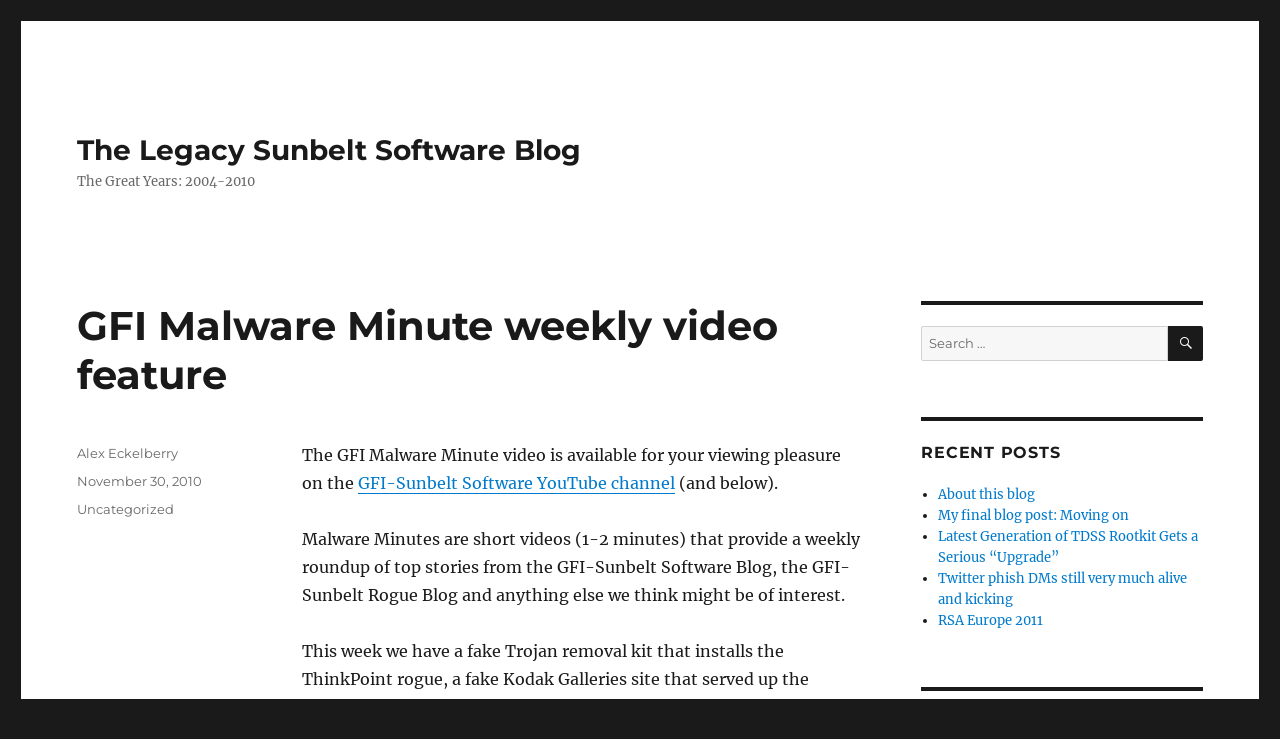

--- FILE ---
content_type: text/html; charset=UTF-8
request_url: http://sunbeltblog.eckelberry.com/gfi-malware-minute-weekly-video-feature-11/
body_size: 9396
content:
<!DOCTYPE html>
<html lang="en" class="no-js">
<head>
	<meta charset="UTF-8">
	<meta name="viewport" content="width=device-width, initial-scale=1.0">
	<link rel="profile" href="https://gmpg.org/xfn/11">
		<link rel="pingback" href="http://sunbeltblog.eckelberry.com/xmlrpc.php">
		<script>(function(html){html.className = html.className.replace(/\bno-js\b/,'js')})(document.documentElement);</script>
<title>GFI Malware Minute weekly video feature &#8211; The Legacy Sunbelt Software Blog</title>
<meta name='robots' content='max-image-preview:large' />
	<style>img:is([sizes="auto" i], [sizes^="auto," i]) { contain-intrinsic-size: 3000px 1500px }</style>
	<link rel="alternate" type="application/rss+xml" title="The Legacy Sunbelt Software Blog &raquo; Feed" href="http://sunbeltblog.eckelberry.com/feed/" />
<link rel="alternate" type="application/rss+xml" title="The Legacy Sunbelt Software Blog &raquo; Comments Feed" href="http://sunbeltblog.eckelberry.com/comments/feed/" />
<link rel="alternate" type="application/rss+xml" title="The Legacy Sunbelt Software Blog &raquo; GFI Malware Minute weekly video feature Comments Feed" href="http://sunbeltblog.eckelberry.com/gfi-malware-minute-weekly-video-feature-11/feed/" />
<script>
window._wpemojiSettings = {"baseUrl":"https:\/\/s.w.org\/images\/core\/emoji\/15.0.3\/72x72\/","ext":".png","svgUrl":"https:\/\/s.w.org\/images\/core\/emoji\/15.0.3\/svg\/","svgExt":".svg","source":{"concatemoji":"http:\/\/sunbeltblog.eckelberry.com\/wp-includes\/js\/wp-emoji-release.min.js?ver=6b6104d4ef9a80030d266ad849970ad9"}};
/*! This file is auto-generated */
!function(i,n){var o,s,e;function c(e){try{var t={supportTests:e,timestamp:(new Date).valueOf()};sessionStorage.setItem(o,JSON.stringify(t))}catch(e){}}function p(e,t,n){e.clearRect(0,0,e.canvas.width,e.canvas.height),e.fillText(t,0,0);var t=new Uint32Array(e.getImageData(0,0,e.canvas.width,e.canvas.height).data),r=(e.clearRect(0,0,e.canvas.width,e.canvas.height),e.fillText(n,0,0),new Uint32Array(e.getImageData(0,0,e.canvas.width,e.canvas.height).data));return t.every(function(e,t){return e===r[t]})}function u(e,t,n){switch(t){case"flag":return n(e,"\ud83c\udff3\ufe0f\u200d\u26a7\ufe0f","\ud83c\udff3\ufe0f\u200b\u26a7\ufe0f")?!1:!n(e,"\ud83c\uddfa\ud83c\uddf3","\ud83c\uddfa\u200b\ud83c\uddf3")&&!n(e,"\ud83c\udff4\udb40\udc67\udb40\udc62\udb40\udc65\udb40\udc6e\udb40\udc67\udb40\udc7f","\ud83c\udff4\u200b\udb40\udc67\u200b\udb40\udc62\u200b\udb40\udc65\u200b\udb40\udc6e\u200b\udb40\udc67\u200b\udb40\udc7f");case"emoji":return!n(e,"\ud83d\udc26\u200d\u2b1b","\ud83d\udc26\u200b\u2b1b")}return!1}function f(e,t,n){var r="undefined"!=typeof WorkerGlobalScope&&self instanceof WorkerGlobalScope?new OffscreenCanvas(300,150):i.createElement("canvas"),a=r.getContext("2d",{willReadFrequently:!0}),o=(a.textBaseline="top",a.font="600 32px Arial",{});return e.forEach(function(e){o[e]=t(a,e,n)}),o}function t(e){var t=i.createElement("script");t.src=e,t.defer=!0,i.head.appendChild(t)}"undefined"!=typeof Promise&&(o="wpEmojiSettingsSupports",s=["flag","emoji"],n.supports={everything:!0,everythingExceptFlag:!0},e=new Promise(function(e){i.addEventListener("DOMContentLoaded",e,{once:!0})}),new Promise(function(t){var n=function(){try{var e=JSON.parse(sessionStorage.getItem(o));if("object"==typeof e&&"number"==typeof e.timestamp&&(new Date).valueOf()<e.timestamp+604800&&"object"==typeof e.supportTests)return e.supportTests}catch(e){}return null}();if(!n){if("undefined"!=typeof Worker&&"undefined"!=typeof OffscreenCanvas&&"undefined"!=typeof URL&&URL.createObjectURL&&"undefined"!=typeof Blob)try{var e="postMessage("+f.toString()+"("+[JSON.stringify(s),u.toString(),p.toString()].join(",")+"));",r=new Blob([e],{type:"text/javascript"}),a=new Worker(URL.createObjectURL(r),{name:"wpTestEmojiSupports"});return void(a.onmessage=function(e){c(n=e.data),a.terminate(),t(n)})}catch(e){}c(n=f(s,u,p))}t(n)}).then(function(e){for(var t in e)n.supports[t]=e[t],n.supports.everything=n.supports.everything&&n.supports[t],"flag"!==t&&(n.supports.everythingExceptFlag=n.supports.everythingExceptFlag&&n.supports[t]);n.supports.everythingExceptFlag=n.supports.everythingExceptFlag&&!n.supports.flag,n.DOMReady=!1,n.readyCallback=function(){n.DOMReady=!0}}).then(function(){return e}).then(function(){var e;n.supports.everything||(n.readyCallback(),(e=n.source||{}).concatemoji?t(e.concatemoji):e.wpemoji&&e.twemoji&&(t(e.twemoji),t(e.wpemoji)))}))}((window,document),window._wpemojiSettings);
</script>
<style id='wp-emoji-styles-inline-css'>

	img.wp-smiley, img.emoji {
		display: inline !important;
		border: none !important;
		box-shadow: none !important;
		height: 1em !important;
		width: 1em !important;
		margin: 0 0.07em !important;
		vertical-align: -0.1em !important;
		background: none !important;
		padding: 0 !important;
	}
</style>
<link rel='stylesheet' id='wp-block-library-css' href='http://sunbeltblog.eckelberry.com/wp-includes/css/dist/block-library/style.min.css?ver=6b6104d4ef9a80030d266ad849970ad9' media='all' />
<style id='wp-block-library-theme-inline-css'>
.wp-block-audio :where(figcaption){color:#555;font-size:13px;text-align:center}.is-dark-theme .wp-block-audio :where(figcaption){color:#ffffffa6}.wp-block-audio{margin:0 0 1em}.wp-block-code{border:1px solid #ccc;border-radius:4px;font-family:Menlo,Consolas,monaco,monospace;padding:.8em 1em}.wp-block-embed :where(figcaption){color:#555;font-size:13px;text-align:center}.is-dark-theme .wp-block-embed :where(figcaption){color:#ffffffa6}.wp-block-embed{margin:0 0 1em}.blocks-gallery-caption{color:#555;font-size:13px;text-align:center}.is-dark-theme .blocks-gallery-caption{color:#ffffffa6}:root :where(.wp-block-image figcaption){color:#555;font-size:13px;text-align:center}.is-dark-theme :root :where(.wp-block-image figcaption){color:#ffffffa6}.wp-block-image{margin:0 0 1em}.wp-block-pullquote{border-bottom:4px solid;border-top:4px solid;color:currentColor;margin-bottom:1.75em}.wp-block-pullquote cite,.wp-block-pullquote footer,.wp-block-pullquote__citation{color:currentColor;font-size:.8125em;font-style:normal;text-transform:uppercase}.wp-block-quote{border-left:.25em solid;margin:0 0 1.75em;padding-left:1em}.wp-block-quote cite,.wp-block-quote footer{color:currentColor;font-size:.8125em;font-style:normal;position:relative}.wp-block-quote:where(.has-text-align-right){border-left:none;border-right:.25em solid;padding-left:0;padding-right:1em}.wp-block-quote:where(.has-text-align-center){border:none;padding-left:0}.wp-block-quote.is-large,.wp-block-quote.is-style-large,.wp-block-quote:where(.is-style-plain){border:none}.wp-block-search .wp-block-search__label{font-weight:700}.wp-block-search__button{border:1px solid #ccc;padding:.375em .625em}:where(.wp-block-group.has-background){padding:1.25em 2.375em}.wp-block-separator.has-css-opacity{opacity:.4}.wp-block-separator{border:none;border-bottom:2px solid;margin-left:auto;margin-right:auto}.wp-block-separator.has-alpha-channel-opacity{opacity:1}.wp-block-separator:not(.is-style-wide):not(.is-style-dots){width:100px}.wp-block-separator.has-background:not(.is-style-dots){border-bottom:none;height:1px}.wp-block-separator.has-background:not(.is-style-wide):not(.is-style-dots){height:2px}.wp-block-table{margin:0 0 1em}.wp-block-table td,.wp-block-table th{word-break:normal}.wp-block-table :where(figcaption){color:#555;font-size:13px;text-align:center}.is-dark-theme .wp-block-table :where(figcaption){color:#ffffffa6}.wp-block-video :where(figcaption){color:#555;font-size:13px;text-align:center}.is-dark-theme .wp-block-video :where(figcaption){color:#ffffffa6}.wp-block-video{margin:0 0 1em}:root :where(.wp-block-template-part.has-background){margin-bottom:0;margin-top:0;padding:1.25em 2.375em}
</style>
<style id='classic-theme-styles-inline-css'>
/*! This file is auto-generated */
.wp-block-button__link{color:#fff;background-color:#32373c;border-radius:9999px;box-shadow:none;text-decoration:none;padding:calc(.667em + 2px) calc(1.333em + 2px);font-size:1.125em}.wp-block-file__button{background:#32373c;color:#fff;text-decoration:none}
</style>
<style id='global-styles-inline-css'>
:root{--wp--preset--aspect-ratio--square: 1;--wp--preset--aspect-ratio--4-3: 4/3;--wp--preset--aspect-ratio--3-4: 3/4;--wp--preset--aspect-ratio--3-2: 3/2;--wp--preset--aspect-ratio--2-3: 2/3;--wp--preset--aspect-ratio--16-9: 16/9;--wp--preset--aspect-ratio--9-16: 9/16;--wp--preset--color--black: #000000;--wp--preset--color--cyan-bluish-gray: #abb8c3;--wp--preset--color--white: #fff;--wp--preset--color--pale-pink: #f78da7;--wp--preset--color--vivid-red: #cf2e2e;--wp--preset--color--luminous-vivid-orange: #ff6900;--wp--preset--color--luminous-vivid-amber: #fcb900;--wp--preset--color--light-green-cyan: #7bdcb5;--wp--preset--color--vivid-green-cyan: #00d084;--wp--preset--color--pale-cyan-blue: #8ed1fc;--wp--preset--color--vivid-cyan-blue: #0693e3;--wp--preset--color--vivid-purple: #9b51e0;--wp--preset--color--dark-gray: #1a1a1a;--wp--preset--color--medium-gray: #686868;--wp--preset--color--light-gray: #e5e5e5;--wp--preset--color--blue-gray: #4d545c;--wp--preset--color--bright-blue: #007acc;--wp--preset--color--light-blue: #9adffd;--wp--preset--color--dark-brown: #402b30;--wp--preset--color--medium-brown: #774e24;--wp--preset--color--dark-red: #640c1f;--wp--preset--color--bright-red: #ff675f;--wp--preset--color--yellow: #ffef8e;--wp--preset--gradient--vivid-cyan-blue-to-vivid-purple: linear-gradient(135deg,rgba(6,147,227,1) 0%,rgb(155,81,224) 100%);--wp--preset--gradient--light-green-cyan-to-vivid-green-cyan: linear-gradient(135deg,rgb(122,220,180) 0%,rgb(0,208,130) 100%);--wp--preset--gradient--luminous-vivid-amber-to-luminous-vivid-orange: linear-gradient(135deg,rgba(252,185,0,1) 0%,rgba(255,105,0,1) 100%);--wp--preset--gradient--luminous-vivid-orange-to-vivid-red: linear-gradient(135deg,rgba(255,105,0,1) 0%,rgb(207,46,46) 100%);--wp--preset--gradient--very-light-gray-to-cyan-bluish-gray: linear-gradient(135deg,rgb(238,238,238) 0%,rgb(169,184,195) 100%);--wp--preset--gradient--cool-to-warm-spectrum: linear-gradient(135deg,rgb(74,234,220) 0%,rgb(151,120,209) 20%,rgb(207,42,186) 40%,rgb(238,44,130) 60%,rgb(251,105,98) 80%,rgb(254,248,76) 100%);--wp--preset--gradient--blush-light-purple: linear-gradient(135deg,rgb(255,206,236) 0%,rgb(152,150,240) 100%);--wp--preset--gradient--blush-bordeaux: linear-gradient(135deg,rgb(254,205,165) 0%,rgb(254,45,45) 50%,rgb(107,0,62) 100%);--wp--preset--gradient--luminous-dusk: linear-gradient(135deg,rgb(255,203,112) 0%,rgb(199,81,192) 50%,rgb(65,88,208) 100%);--wp--preset--gradient--pale-ocean: linear-gradient(135deg,rgb(255,245,203) 0%,rgb(182,227,212) 50%,rgb(51,167,181) 100%);--wp--preset--gradient--electric-grass: linear-gradient(135deg,rgb(202,248,128) 0%,rgb(113,206,126) 100%);--wp--preset--gradient--midnight: linear-gradient(135deg,rgb(2,3,129) 0%,rgb(40,116,252) 100%);--wp--preset--font-size--small: 13px;--wp--preset--font-size--medium: 20px;--wp--preset--font-size--large: 36px;--wp--preset--font-size--x-large: 42px;--wp--preset--spacing--20: 0.44rem;--wp--preset--spacing--30: 0.67rem;--wp--preset--spacing--40: 1rem;--wp--preset--spacing--50: 1.5rem;--wp--preset--spacing--60: 2.25rem;--wp--preset--spacing--70: 3.38rem;--wp--preset--spacing--80: 5.06rem;--wp--preset--shadow--natural: 6px 6px 9px rgba(0, 0, 0, 0.2);--wp--preset--shadow--deep: 12px 12px 50px rgba(0, 0, 0, 0.4);--wp--preset--shadow--sharp: 6px 6px 0px rgba(0, 0, 0, 0.2);--wp--preset--shadow--outlined: 6px 6px 0px -3px rgba(255, 255, 255, 1), 6px 6px rgba(0, 0, 0, 1);--wp--preset--shadow--crisp: 6px 6px 0px rgba(0, 0, 0, 1);}:where(.is-layout-flex){gap: 0.5em;}:where(.is-layout-grid){gap: 0.5em;}body .is-layout-flex{display: flex;}.is-layout-flex{flex-wrap: wrap;align-items: center;}.is-layout-flex > :is(*, div){margin: 0;}body .is-layout-grid{display: grid;}.is-layout-grid > :is(*, div){margin: 0;}:where(.wp-block-columns.is-layout-flex){gap: 2em;}:where(.wp-block-columns.is-layout-grid){gap: 2em;}:where(.wp-block-post-template.is-layout-flex){gap: 1.25em;}:where(.wp-block-post-template.is-layout-grid){gap: 1.25em;}.has-black-color{color: var(--wp--preset--color--black) !important;}.has-cyan-bluish-gray-color{color: var(--wp--preset--color--cyan-bluish-gray) !important;}.has-white-color{color: var(--wp--preset--color--white) !important;}.has-pale-pink-color{color: var(--wp--preset--color--pale-pink) !important;}.has-vivid-red-color{color: var(--wp--preset--color--vivid-red) !important;}.has-luminous-vivid-orange-color{color: var(--wp--preset--color--luminous-vivid-orange) !important;}.has-luminous-vivid-amber-color{color: var(--wp--preset--color--luminous-vivid-amber) !important;}.has-light-green-cyan-color{color: var(--wp--preset--color--light-green-cyan) !important;}.has-vivid-green-cyan-color{color: var(--wp--preset--color--vivid-green-cyan) !important;}.has-pale-cyan-blue-color{color: var(--wp--preset--color--pale-cyan-blue) !important;}.has-vivid-cyan-blue-color{color: var(--wp--preset--color--vivid-cyan-blue) !important;}.has-vivid-purple-color{color: var(--wp--preset--color--vivid-purple) !important;}.has-black-background-color{background-color: var(--wp--preset--color--black) !important;}.has-cyan-bluish-gray-background-color{background-color: var(--wp--preset--color--cyan-bluish-gray) !important;}.has-white-background-color{background-color: var(--wp--preset--color--white) !important;}.has-pale-pink-background-color{background-color: var(--wp--preset--color--pale-pink) !important;}.has-vivid-red-background-color{background-color: var(--wp--preset--color--vivid-red) !important;}.has-luminous-vivid-orange-background-color{background-color: var(--wp--preset--color--luminous-vivid-orange) !important;}.has-luminous-vivid-amber-background-color{background-color: var(--wp--preset--color--luminous-vivid-amber) !important;}.has-light-green-cyan-background-color{background-color: var(--wp--preset--color--light-green-cyan) !important;}.has-vivid-green-cyan-background-color{background-color: var(--wp--preset--color--vivid-green-cyan) !important;}.has-pale-cyan-blue-background-color{background-color: var(--wp--preset--color--pale-cyan-blue) !important;}.has-vivid-cyan-blue-background-color{background-color: var(--wp--preset--color--vivid-cyan-blue) !important;}.has-vivid-purple-background-color{background-color: var(--wp--preset--color--vivid-purple) !important;}.has-black-border-color{border-color: var(--wp--preset--color--black) !important;}.has-cyan-bluish-gray-border-color{border-color: var(--wp--preset--color--cyan-bluish-gray) !important;}.has-white-border-color{border-color: var(--wp--preset--color--white) !important;}.has-pale-pink-border-color{border-color: var(--wp--preset--color--pale-pink) !important;}.has-vivid-red-border-color{border-color: var(--wp--preset--color--vivid-red) !important;}.has-luminous-vivid-orange-border-color{border-color: var(--wp--preset--color--luminous-vivid-orange) !important;}.has-luminous-vivid-amber-border-color{border-color: var(--wp--preset--color--luminous-vivid-amber) !important;}.has-light-green-cyan-border-color{border-color: var(--wp--preset--color--light-green-cyan) !important;}.has-vivid-green-cyan-border-color{border-color: var(--wp--preset--color--vivid-green-cyan) !important;}.has-pale-cyan-blue-border-color{border-color: var(--wp--preset--color--pale-cyan-blue) !important;}.has-vivid-cyan-blue-border-color{border-color: var(--wp--preset--color--vivid-cyan-blue) !important;}.has-vivid-purple-border-color{border-color: var(--wp--preset--color--vivid-purple) !important;}.has-vivid-cyan-blue-to-vivid-purple-gradient-background{background: var(--wp--preset--gradient--vivid-cyan-blue-to-vivid-purple) !important;}.has-light-green-cyan-to-vivid-green-cyan-gradient-background{background: var(--wp--preset--gradient--light-green-cyan-to-vivid-green-cyan) !important;}.has-luminous-vivid-amber-to-luminous-vivid-orange-gradient-background{background: var(--wp--preset--gradient--luminous-vivid-amber-to-luminous-vivid-orange) !important;}.has-luminous-vivid-orange-to-vivid-red-gradient-background{background: var(--wp--preset--gradient--luminous-vivid-orange-to-vivid-red) !important;}.has-very-light-gray-to-cyan-bluish-gray-gradient-background{background: var(--wp--preset--gradient--very-light-gray-to-cyan-bluish-gray) !important;}.has-cool-to-warm-spectrum-gradient-background{background: var(--wp--preset--gradient--cool-to-warm-spectrum) !important;}.has-blush-light-purple-gradient-background{background: var(--wp--preset--gradient--blush-light-purple) !important;}.has-blush-bordeaux-gradient-background{background: var(--wp--preset--gradient--blush-bordeaux) !important;}.has-luminous-dusk-gradient-background{background: var(--wp--preset--gradient--luminous-dusk) !important;}.has-pale-ocean-gradient-background{background: var(--wp--preset--gradient--pale-ocean) !important;}.has-electric-grass-gradient-background{background: var(--wp--preset--gradient--electric-grass) !important;}.has-midnight-gradient-background{background: var(--wp--preset--gradient--midnight) !important;}.has-small-font-size{font-size: var(--wp--preset--font-size--small) !important;}.has-medium-font-size{font-size: var(--wp--preset--font-size--medium) !important;}.has-large-font-size{font-size: var(--wp--preset--font-size--large) !important;}.has-x-large-font-size{font-size: var(--wp--preset--font-size--x-large) !important;}
:where(.wp-block-post-template.is-layout-flex){gap: 1.25em;}:where(.wp-block-post-template.is-layout-grid){gap: 1.25em;}
:where(.wp-block-columns.is-layout-flex){gap: 2em;}:where(.wp-block-columns.is-layout-grid){gap: 2em;}
:root :where(.wp-block-pullquote){font-size: 1.5em;line-height: 1.6;}
</style>
<link rel='stylesheet' id='twentysixteen-fonts-css' href='http://sunbeltblog.eckelberry.com/wp-content/themes/twentysixteen/fonts/merriweather-plus-montserrat-plus-inconsolata.css?ver=20230328' media='all' />
<link rel='stylesheet' id='genericons-css' href='http://sunbeltblog.eckelberry.com/wp-content/themes/twentysixteen/genericons/genericons.css?ver=20201208' media='all' />
<link rel='stylesheet' id='twentysixteen-style-css' href='http://sunbeltblog.eckelberry.com/wp-content/themes/twentysixteen/style.css?ver=20241112' media='all' />
<link rel='stylesheet' id='twentysixteen-block-style-css' href='http://sunbeltblog.eckelberry.com/wp-content/themes/twentysixteen/css/blocks.css?ver=20240817' media='all' />
<!--[if lt IE 10]>
<link rel='stylesheet' id='twentysixteen-ie-css' href='http://sunbeltblog.eckelberry.com/wp-content/themes/twentysixteen/css/ie.css?ver=20170530' media='all' />
<![endif]-->
<!--[if lt IE 9]>
<link rel='stylesheet' id='twentysixteen-ie8-css' href='http://sunbeltblog.eckelberry.com/wp-content/themes/twentysixteen/css/ie8.css?ver=20170530' media='all' />
<![endif]-->
<!--[if lt IE 8]>
<link rel='stylesheet' id='twentysixteen-ie7-css' href='http://sunbeltblog.eckelberry.com/wp-content/themes/twentysixteen/css/ie7.css?ver=20170530' media='all' />
<![endif]-->
<style id='akismet-widget-style-inline-css'>

			.a-stats {
				--akismet-color-mid-green: #357b49;
				--akismet-color-white: #fff;
				--akismet-color-light-grey: #f6f7f7;

				max-width: 350px;
				width: auto;
			}

			.a-stats * {
				all: unset;
				box-sizing: border-box;
			}

			.a-stats strong {
				font-weight: 600;
			}

			.a-stats a.a-stats__link,
			.a-stats a.a-stats__link:visited,
			.a-stats a.a-stats__link:active {
				background: var(--akismet-color-mid-green);
				border: none;
				box-shadow: none;
				border-radius: 8px;
				color: var(--akismet-color-white);
				cursor: pointer;
				display: block;
				font-family: -apple-system, BlinkMacSystemFont, 'Segoe UI', 'Roboto', 'Oxygen-Sans', 'Ubuntu', 'Cantarell', 'Helvetica Neue', sans-serif;
				font-weight: 500;
				padding: 12px;
				text-align: center;
				text-decoration: none;
				transition: all 0.2s ease;
			}

			/* Extra specificity to deal with TwentyTwentyOne focus style */
			.widget .a-stats a.a-stats__link:focus {
				background: var(--akismet-color-mid-green);
				color: var(--akismet-color-white);
				text-decoration: none;
			}

			.a-stats a.a-stats__link:hover {
				filter: brightness(110%);
				box-shadow: 0 4px 12px rgba(0, 0, 0, 0.06), 0 0 2px rgba(0, 0, 0, 0.16);
			}

			.a-stats .count {
				color: var(--akismet-color-white);
				display: block;
				font-size: 1.5em;
				line-height: 1.4;
				padding: 0 13px;
				white-space: nowrap;
			}
		
</style>
<!--[if lt IE 9]>
<script src="http://sunbeltblog.eckelberry.com/wp-content/themes/twentysixteen/js/html5.js?ver=3.7.3" id="twentysixteen-html5-js"></script>
<![endif]-->
<script src="http://sunbeltblog.eckelberry.com/wp-includes/js/jquery/jquery.min.js?ver=3.7.1" id="jquery-core-js"></script>
<script src="http://sunbeltblog.eckelberry.com/wp-includes/js/jquery/jquery-migrate.min.js?ver=3.4.1" id="jquery-migrate-js"></script>
<script id="twentysixteen-script-js-extra">
var screenReaderText = {"expand":"expand child menu","collapse":"collapse child menu"};
</script>
<script src="http://sunbeltblog.eckelberry.com/wp-content/themes/twentysixteen/js/functions.js?ver=20230629" id="twentysixteen-script-js" defer data-wp-strategy="defer"></script>
<link rel="https://api.w.org/" href="http://sunbeltblog.eckelberry.com/wp-json/" /><link rel="alternate" title="JSON" type="application/json" href="http://sunbeltblog.eckelberry.com/wp-json/wp/v2/posts/336" /><link rel="EditURI" type="application/rsd+xml" title="RSD" href="http://sunbeltblog.eckelberry.com/xmlrpc.php?rsd" />

<link rel="canonical" href="http://sunbeltblog.eckelberry.com/gfi-malware-minute-weekly-video-feature-11/" />
<link rel='shortlink' href='http://sunbeltblog.eckelberry.com/?p=336' />
<link rel="alternate" title="oEmbed (JSON)" type="application/json+oembed" href="http://sunbeltblog.eckelberry.com/wp-json/oembed/1.0/embed?url=http%3A%2F%2Fsunbeltblog.eckelberry.com%2Fgfi-malware-minute-weekly-video-feature-11%2F" />
<link rel="alternate" title="oEmbed (XML)" type="text/xml+oembed" href="http://sunbeltblog.eckelberry.com/wp-json/oembed/1.0/embed?url=http%3A%2F%2Fsunbeltblog.eckelberry.com%2Fgfi-malware-minute-weekly-video-feature-11%2F&#038;format=xml" />
<script type="text/javascript">
(function(url){
	if(/(?:Chrome\/26\.0\.1410\.63 Safari\/537\.31|WordfenceTestMonBot)/.test(navigator.userAgent)){ return; }
	var addEvent = function(evt, handler) {
		if (window.addEventListener) {
			document.addEventListener(evt, handler, false);
		} else if (window.attachEvent) {
			document.attachEvent('on' + evt, handler);
		}
	};
	var removeEvent = function(evt, handler) {
		if (window.removeEventListener) {
			document.removeEventListener(evt, handler, false);
		} else if (window.detachEvent) {
			document.detachEvent('on' + evt, handler);
		}
	};
	var evts = 'contextmenu dblclick drag dragend dragenter dragleave dragover dragstart drop keydown keypress keyup mousedown mousemove mouseout mouseover mouseup mousewheel scroll'.split(' ');
	var logHuman = function() {
		if (window.wfLogHumanRan) { return; }
		window.wfLogHumanRan = true;
		var wfscr = document.createElement('script');
		wfscr.type = 'text/javascript';
		wfscr.async = true;
		wfscr.src = url + '&r=' + Math.random();
		(document.getElementsByTagName('head')[0]||document.getElementsByTagName('body')[0]).appendChild(wfscr);
		for (var i = 0; i < evts.length; i++) {
			removeEvent(evts[i], logHuman);
		}
	};
	for (var i = 0; i < evts.length; i++) {
		addEvent(evts[i], logHuman);
	}
})('//sunbeltblog.eckelberry.com/?wordfence_lh=1&hid=B9E471E9484A7047F381341F2A0F9F59');
</script></head>

<body class="post-template-default single single-post postid-336 single-format-standard wp-embed-responsive group-blog">
<div id="page" class="site">
	<div class="site-inner">
		<a class="skip-link screen-reader-text" href="#content">
			Skip to content		</a>

		<header id="masthead" class="site-header">
			<div class="site-header-main">
				<div class="site-branding">
					
											<p class="site-title"><a href="http://sunbeltblog.eckelberry.com/" rel="home">The Legacy Sunbelt Software Blog</a></p>
												<p class="site-description">The Great Years: 2004-2010</p>
									</div><!-- .site-branding -->

							</div><!-- .site-header-main -->

					</header><!-- .site-header -->

		<div id="content" class="site-content">

<div id="primary" class="content-area">
	<main id="main" class="site-main">
		
<article id="post-336" class="post-336 post type-post status-publish format-standard hentry category-uncategorized">
	<header class="entry-header">
		<h1 class="entry-title">GFI Malware Minute weekly video feature</h1>	</header><!-- .entry-header -->

	
	
	<div class="entry-content">
		<p>The GFI Malware Minute video is available for your viewing pleasure on the <a href="http://www.youtube.com/watch?v=GdqTGOm2OgQ">GFI-Sunbelt Software YouTube channel</a> (and below).</p>
<p>Malware Minutes are short videos (1-2 minutes) that provide a weekly roundup of top stories from the GFI-Sunbelt Software Blog, the GFI-Sunbelt Rogue Blog and anything else we think might be of interest.</p>
<p>This week we have a fake Trojan removal kit that installs the ThinkPoint rogue, a fake Kodak Galleries site that served up the Bayrob Trojan and great royal wedding social engineering spoof by the group Scam Detectives intended to raise awareness about online shopping security.</p>
<p><object height="300" style="clear: right; float: right;" width="500"><param name="movie" value="http://www.youtube.com/v/GdqTGOm2OgQ?fs=1&amp;hl=en_US"></param><param name="allowFullScreen" value="true"></param><param name="allowscriptaccess" value="always"></param><embed src="http://www.youtube.com/v/GdqTGOm2OgQ?fs=1&amp;hl=en_US" type="application/x-shockwave-flash" allowscriptaccess="always" allowfullscreen="true" width="500" height="300"></embed></object></p>
<p>Tom Kelchner</p>
	</div><!-- .entry-content -->

	<footer class="entry-footer">
		<span class="byline"><span class="screen-reader-text">Author </span><span class="author vcard"><a class="url fn n" href="http://sunbeltblog.eckelberry.com/author/danl/">Alex Eckelberry</a></span></span><span class="posted-on"><span class="screen-reader-text">Posted on </span><a href="http://sunbeltblog.eckelberry.com/gfi-malware-minute-weekly-video-feature-11/" rel="bookmark"><time class="entry-date published updated" datetime="2010-11-30T19:28:00+00:00">November 30, 2010</time></a></span><span class="cat-links"><span class="screen-reader-text">Categories </span><a href="http://sunbeltblog.eckelberry.com/category/uncategorized/" rel="category tag">Uncategorized</a></span>			</footer><!-- .entry-footer -->
</article><!-- #post-336 -->

<div id="comments" class="comments-area">

	
	
		<div id="respond" class="comment-respond">
		<h2 id="reply-title" class="comment-reply-title">Leave a Reply <small><a rel="nofollow" id="cancel-comment-reply-link" href="/gfi-malware-minute-weekly-video-feature-11/#respond" style="display:none;">Cancel reply</a></small></h2><form action="http://sunbeltblog.eckelberry.com/wp-comments-post.php" method="post" id="commentform" class="comment-form" novalidate><p class="comment-notes"><span id="email-notes">Your email address will not be published.</span> <span class="required-field-message">Required fields are marked <span class="required">*</span></span></p><p class="comment-form-comment"><label for="comment">Comment <span class="required">*</span></label> <textarea id="comment" name="comment" cols="45" rows="8" maxlength="65525" required></textarea></p><p class="comment-form-author"><label for="author">Name <span class="required">*</span></label> <input id="author" name="author" type="text" value="" size="30" maxlength="245" autocomplete="name" required /></p>
<p class="comment-form-email"><label for="email">Email <span class="required">*</span></label> <input id="email" name="email" type="email" value="" size="30" maxlength="100" aria-describedby="email-notes" autocomplete="email" required /></p>
<p class="comment-form-url"><label for="url">Website</label> <input id="url" name="url" type="url" value="" size="30" maxlength="200" autocomplete="url" /></p>
<p class="comment-form-cookies-consent"><input id="wp-comment-cookies-consent" name="wp-comment-cookies-consent" type="checkbox" value="yes" /> <label for="wp-comment-cookies-consent">Save my name, email, and website in this browser for the next time I comment.</label></p>
<p class="form-submit"><input name="submit" type="submit" id="submit" class="submit" value="Post Comment" /> <input type='hidden' name='comment_post_ID' value='336' id='comment_post_ID' />
<input type='hidden' name='comment_parent' id='comment_parent' value='0' />
</p><p style="display: none;"><input type="hidden" id="akismet_comment_nonce" name="akismet_comment_nonce" value="cfc1e0b1fb" /></p><p style="display: none !important;" class="akismet-fields-container" data-prefix="ak_"><label>&#916;<textarea name="ak_hp_textarea" cols="45" rows="8" maxlength="100"></textarea></label><input type="hidden" id="ak_js_1" name="ak_js" value="0"/><script>document.getElementById( "ak_js_1" ).setAttribute( "value", ( new Date() ).getTime() );</script></p></form>	</div><!-- #respond -->
	
</div><!-- .comments-area -->

	<nav class="navigation post-navigation" aria-label="Posts">
		<h2 class="screen-reader-text">Post navigation</h2>
		<div class="nav-links"><div class="nav-previous"><a href="http://sunbeltblog.eckelberry.com/fake-kodak-galleries-serve-up-bayrob-trojan/" rel="prev"><span class="meta-nav" aria-hidden="true">Previous</span> <span class="screen-reader-text">Previous post:</span> <span class="post-title">Fake Kodak Galleries serve up Bayrob Trojan</span></a></div><div class="nav-next"><a href="http://sunbeltblog.eckelberry.com/new-facebook-lure-death-videos/" rel="next"><span class="meta-nav" aria-hidden="true">Next</span> <span class="screen-reader-text">Next post:</span> <span class="post-title">New Facebook lure: death videos</span></a></div></div>
	</nav>
	</main><!-- .site-main -->

	
</div><!-- .content-area -->


	<aside id="secondary" class="sidebar widget-area">
		<section id="search-2" class="widget widget_search">
<form role="search" method="get" class="search-form" action="http://sunbeltblog.eckelberry.com/">
	<label>
		<span class="screen-reader-text">
			Search for:		</span>
		<input type="search" class="search-field" placeholder="Search &hellip;" value="" name="s" />
	</label>
	<button type="submit" class="search-submit"><span class="screen-reader-text">
		Search	</span></button>
</form>
</section>
		<section id="recent-posts-2" class="widget widget_recent_entries">
		<h2 class="widget-title">Recent Posts</h2><nav aria-label="Recent Posts">
		<ul>
											<li>
					<a href="http://sunbeltblog.eckelberry.com/about-this-blog/">About this blog</a>
									</li>
											<li>
					<a href="http://sunbeltblog.eckelberry.com/moving-on-2/">My final blog post: Moving on</a>
									</li>
											<li>
					<a href="http://sunbeltblog.eckelberry.com/latest-generation-of-tdss-rootkit-gets-a-serious-upgrade/">Latest Generation of TDSS Rootkit Gets a Serious &#8220;Upgrade&#8221;</a>
									</li>
											<li>
					<a href="http://sunbeltblog.eckelberry.com/twitter-phish-dms-still-very-much-alive-and-kicking/">Twitter phish DMs still very much alive and kicking</a>
									</li>
											<li>
					<a href="http://sunbeltblog.eckelberry.com/rsa-europe-2011/">RSA Europe 2011</a>
									</li>
					</ul>

		</nav></section><section id="archives-2" class="widget widget_archive"><h2 class="widget-title">Archives</h2><nav aria-label="Archives">
			<ul>
					<li><a href='http://sunbeltblog.eckelberry.com/2019/10/'>October 2019</a></li>
	<li><a href='http://sunbeltblog.eckelberry.com/2011/10/'>October 2011</a></li>
	<li><a href='http://sunbeltblog.eckelberry.com/2011/09/'>September 2011</a></li>
	<li><a href='http://sunbeltblog.eckelberry.com/2011/08/'>August 2011</a></li>
	<li><a href='http://sunbeltblog.eckelberry.com/2011/07/'>July 2011</a></li>
	<li><a href='http://sunbeltblog.eckelberry.com/2011/06/'>June 2011</a></li>
	<li><a href='http://sunbeltblog.eckelberry.com/2011/05/'>May 2011</a></li>
	<li><a href='http://sunbeltblog.eckelberry.com/2011/04/'>April 2011</a></li>
	<li><a href='http://sunbeltblog.eckelberry.com/2011/03/'>March 2011</a></li>
	<li><a href='http://sunbeltblog.eckelberry.com/2011/02/'>February 2011</a></li>
	<li><a href='http://sunbeltblog.eckelberry.com/2011/01/'>January 2011</a></li>
	<li><a href='http://sunbeltblog.eckelberry.com/2010/12/'>December 2010</a></li>
	<li><a href='http://sunbeltblog.eckelberry.com/2010/11/'>November 2010</a></li>
	<li><a href='http://sunbeltblog.eckelberry.com/2010/10/'>October 2010</a></li>
	<li><a href='http://sunbeltblog.eckelberry.com/2010/09/'>September 2010</a></li>
	<li><a href='http://sunbeltblog.eckelberry.com/2010/08/'>August 2010</a></li>
	<li><a href='http://sunbeltblog.eckelberry.com/2010/07/'>July 2010</a></li>
	<li><a href='http://sunbeltblog.eckelberry.com/2010/06/'>June 2010</a></li>
	<li><a href='http://sunbeltblog.eckelberry.com/2010/05/'>May 2010</a></li>
	<li><a href='http://sunbeltblog.eckelberry.com/2010/04/'>April 2010</a></li>
	<li><a href='http://sunbeltblog.eckelberry.com/2010/03/'>March 2010</a></li>
	<li><a href='http://sunbeltblog.eckelberry.com/2010/02/'>February 2010</a></li>
	<li><a href='http://sunbeltblog.eckelberry.com/2010/01/'>January 2010</a></li>
	<li><a href='http://sunbeltblog.eckelberry.com/2009/12/'>December 2009</a></li>
	<li><a href='http://sunbeltblog.eckelberry.com/2009/11/'>November 2009</a></li>
	<li><a href='http://sunbeltblog.eckelberry.com/2009/10/'>October 2009</a></li>
	<li><a href='http://sunbeltblog.eckelberry.com/2009/09/'>September 2009</a></li>
	<li><a href='http://sunbeltblog.eckelberry.com/2009/08/'>August 2009</a></li>
	<li><a href='http://sunbeltblog.eckelberry.com/2009/07/'>July 2009</a></li>
	<li><a href='http://sunbeltblog.eckelberry.com/2009/06/'>June 2009</a></li>
	<li><a href='http://sunbeltblog.eckelberry.com/2009/05/'>May 2009</a></li>
	<li><a href='http://sunbeltblog.eckelberry.com/2009/04/'>April 2009</a></li>
	<li><a href='http://sunbeltblog.eckelberry.com/2009/03/'>March 2009</a></li>
	<li><a href='http://sunbeltblog.eckelberry.com/2009/02/'>February 2009</a></li>
	<li><a href='http://sunbeltblog.eckelberry.com/2009/01/'>January 2009</a></li>
	<li><a href='http://sunbeltblog.eckelberry.com/2008/12/'>December 2008</a></li>
	<li><a href='http://sunbeltblog.eckelberry.com/2008/11/'>November 2008</a></li>
	<li><a href='http://sunbeltblog.eckelberry.com/2008/10/'>October 2008</a></li>
	<li><a href='http://sunbeltblog.eckelberry.com/2008/09/'>September 2008</a></li>
	<li><a href='http://sunbeltblog.eckelberry.com/2008/08/'>August 2008</a></li>
	<li><a href='http://sunbeltblog.eckelberry.com/2008/07/'>July 2008</a></li>
	<li><a href='http://sunbeltblog.eckelberry.com/2008/06/'>June 2008</a></li>
	<li><a href='http://sunbeltblog.eckelberry.com/2008/05/'>May 2008</a></li>
	<li><a href='http://sunbeltblog.eckelberry.com/2008/04/'>April 2008</a></li>
	<li><a href='http://sunbeltblog.eckelberry.com/2008/03/'>March 2008</a></li>
	<li><a href='http://sunbeltblog.eckelberry.com/2008/02/'>February 2008</a></li>
	<li><a href='http://sunbeltblog.eckelberry.com/2008/01/'>January 2008</a></li>
	<li><a href='http://sunbeltblog.eckelberry.com/2007/12/'>December 2007</a></li>
	<li><a href='http://sunbeltblog.eckelberry.com/2007/11/'>November 2007</a></li>
	<li><a href='http://sunbeltblog.eckelberry.com/2007/10/'>October 2007</a></li>
	<li><a href='http://sunbeltblog.eckelberry.com/2007/09/'>September 2007</a></li>
	<li><a href='http://sunbeltblog.eckelberry.com/2007/08/'>August 2007</a></li>
	<li><a href='http://sunbeltblog.eckelberry.com/2007/07/'>July 2007</a></li>
	<li><a href='http://sunbeltblog.eckelberry.com/2007/06/'>June 2007</a></li>
	<li><a href='http://sunbeltblog.eckelberry.com/2007/05/'>May 2007</a></li>
	<li><a href='http://sunbeltblog.eckelberry.com/2007/04/'>April 2007</a></li>
	<li><a href='http://sunbeltblog.eckelberry.com/2007/03/'>March 2007</a></li>
	<li><a href='http://sunbeltblog.eckelberry.com/2007/02/'>February 2007</a></li>
	<li><a href='http://sunbeltblog.eckelberry.com/2007/01/'>January 2007</a></li>
	<li><a href='http://sunbeltblog.eckelberry.com/2006/12/'>December 2006</a></li>
	<li><a href='http://sunbeltblog.eckelberry.com/2006/11/'>November 2006</a></li>
	<li><a href='http://sunbeltblog.eckelberry.com/2006/10/'>October 2006</a></li>
	<li><a href='http://sunbeltblog.eckelberry.com/2006/09/'>September 2006</a></li>
	<li><a href='http://sunbeltblog.eckelberry.com/2006/08/'>August 2006</a></li>
	<li><a href='http://sunbeltblog.eckelberry.com/2006/07/'>July 2006</a></li>
	<li><a href='http://sunbeltblog.eckelberry.com/2006/06/'>June 2006</a></li>
	<li><a href='http://sunbeltblog.eckelberry.com/2006/05/'>May 2006</a></li>
	<li><a href='http://sunbeltblog.eckelberry.com/2006/04/'>April 2006</a></li>
	<li><a href='http://sunbeltblog.eckelberry.com/2006/03/'>March 2006</a></li>
	<li><a href='http://sunbeltblog.eckelberry.com/2006/02/'>February 2006</a></li>
	<li><a href='http://sunbeltblog.eckelberry.com/2006/01/'>January 2006</a></li>
	<li><a href='http://sunbeltblog.eckelberry.com/2005/12/'>December 2005</a></li>
	<li><a href='http://sunbeltblog.eckelberry.com/2005/11/'>November 2005</a></li>
	<li><a href='http://sunbeltblog.eckelberry.com/2005/10/'>October 2005</a></li>
	<li><a href='http://sunbeltblog.eckelberry.com/2005/09/'>September 2005</a></li>
	<li><a href='http://sunbeltblog.eckelberry.com/2005/08/'>August 2005</a></li>
	<li><a href='http://sunbeltblog.eckelberry.com/2005/07/'>July 2005</a></li>
	<li><a href='http://sunbeltblog.eckelberry.com/2005/06/'>June 2005</a></li>
	<li><a href='http://sunbeltblog.eckelberry.com/2005/05/'>May 2005</a></li>
	<li><a href='http://sunbeltblog.eckelberry.com/2005/04/'>April 2005</a></li>
	<li><a href='http://sunbeltblog.eckelberry.com/2005/03/'>March 2005</a></li>
	<li><a href='http://sunbeltblog.eckelberry.com/2005/02/'>February 2005</a></li>
			</ul>

			</nav></section>	</aside><!-- .sidebar .widget-area -->

		</div><!-- .site-content -->

		<footer id="colophon" class="site-footer">
			
			
			<div class="site-info">
								<span class="site-title"><a href="http://sunbeltblog.eckelberry.com/" rel="home">The Legacy Sunbelt Software Blog</a></span>
								<a href="https://wordpress.org/" class="imprint">
					Proudly powered by WordPress				</a>
			</div><!-- .site-info -->
		</footer><!-- .site-footer -->
	</div><!-- .site-inner -->
</div><!-- .site -->

<script src="http://sunbeltblog.eckelberry.com/wp-includes/js/comment-reply.min.js?ver=6b6104d4ef9a80030d266ad849970ad9" id="comment-reply-js" async data-wp-strategy="async"></script>
<script defer src="http://sunbeltblog.eckelberry.com/wp-content/plugins/akismet/_inc/akismet-frontend.js?ver=1704837122" id="akismet-frontend-js"></script>
</body>
</html>
